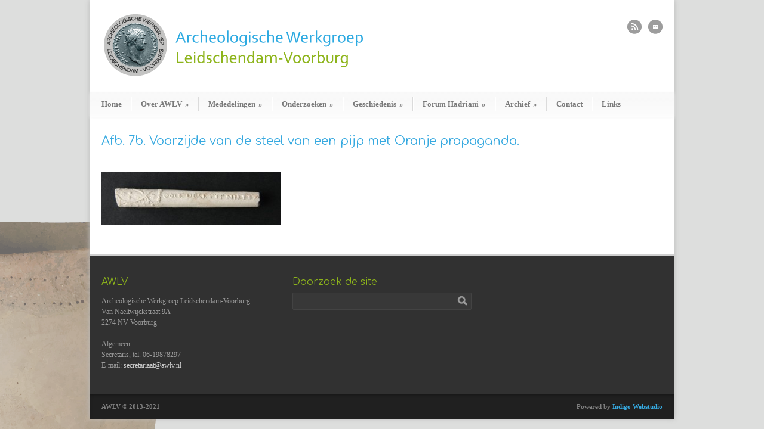

--- FILE ---
content_type: text/html; charset=UTF-8
request_url: https://www.awlv.nl/onderzoeken/onderzoek-leidsekade-39-leidschendam/afb-7b-voorzijde-van-de-steel-van-een-pijp-met-oranje-propaganda/
body_size: 9821
content:
<!DOCTYPE html>
<!--[if lt IE 7 ]><html class="ie ie6" lang="en"> <![endif]-->
<!--[if IE 7 ]><html class="ie ie7" lang="en"> <![endif]-->
<!--[if IE 8 ]><html class="ie ie8" lang="en"> <![endif]-->
<!--[if (gte IE 9)|!(IE)]><!--><html lang="nl-NL"> <!--<![endif]-->
<head>

	<!-- Basic Page Needs
  ================================================== -->
	<meta charset="utf-8" />
	

	<!--[if lt IE 9]>
		<script src="http://html5shim.googlecode.com/svn/trunk/html5.js"></script>
	<![endif]-->

	<!-- CSS
  ================================================== -->
	<link rel="stylesheet" href="https://www.awlv.nl/wp-content/themes/modernize/style.css" type="text/css" />

				<link rel="stylesheet" href="https://www.awlv.nl/wp-content/themes/modernize/stylesheet/skeleton.css">
		<link rel="stylesheet" href="https://www.awlv.nl/wp-content/themes/modernize/stylesheet/layout.css">	
		
	<!--[if lt IE 9]>
		<link rel="stylesheet" href="https://www.awlv.nl/wp-content/themes/modernize/stylesheet/ie-style.php?path=https://www.awlv.nl/wp-content/themes/modernize" type="text/css" media="screen, projection" /> 
	<![endif]-->
	<!--[if lt IE 9]>
	<script src="http://css3-mediaqueries-js.googlecode.com/svn/trunk/css3-mediaqueries.js"></script>
	<![endif]-->	
	
	<!--[if IE 7]>
		<link rel="stylesheet" href="https://www.awlv.nl/wp-content/themes/modernize/stylesheet/ie7-style.css" /> 
	<![endif]-->	
	
	<!-- Favicon
   ================================================== -->
	<link rel="shortcut icon" href="https://www.awlv.nl/wp-content/uploads/2013/05/Hadrianus2.png" type="image/x-icon" />
	<!-- Start WP_HEAD
   ================================================== -->
		
	<meta name='robots' content='index, follow, max-image-preview:large, max-snippet:-1, max-video-preview:-1' />

	<!-- This site is optimized with the Yoast SEO plugin v26.7 - https://yoast.com/wordpress/plugins/seo/ -->
	<title>Afb. 7b. Voorzijde van de steel van een pijp met Oranje propaganda. - AWLV</title>
	<link rel="canonical" href="https://www.awlv.nl/onderzoeken/onderzoek-leidsekade-39-leidschendam/afb-7b-voorzijde-van-de-steel-van-een-pijp-met-oranje-propaganda/" />
	<meta property="og:locale" content="nl_NL" />
	<meta property="og:type" content="article" />
	<meta property="og:title" content="Afb. 7b. Voorzijde van de steel van een pijp met Oranje propaganda. - AWLV" />
	<meta property="og:url" content="https://www.awlv.nl/onderzoeken/onderzoek-leidsekade-39-leidschendam/afb-7b-voorzijde-van-de-steel-van-een-pijp-met-oranje-propaganda/" />
	<meta property="og:site_name" content="AWLV" />
	<meta property="og:image" content="https://www.awlv.nl/onderzoeken/onderzoek-leidsekade-39-leidschendam/afb-7b-voorzijde-van-de-steel-van-een-pijp-met-oranje-propaganda" />
	<meta property="og:image:width" content="639" />
	<meta property="og:image:height" content="188" />
	<meta property="og:image:type" content="image/jpeg" />
	<script type="application/ld+json" class="yoast-schema-graph">{"@context":"https://schema.org","@graph":[{"@type":"WebPage","@id":"https://www.awlv.nl/onderzoeken/onderzoek-leidsekade-39-leidschendam/afb-7b-voorzijde-van-de-steel-van-een-pijp-met-oranje-propaganda/","url":"https://www.awlv.nl/onderzoeken/onderzoek-leidsekade-39-leidschendam/afb-7b-voorzijde-van-de-steel-van-een-pijp-met-oranje-propaganda/","name":"Afb. 7b. Voorzijde van de steel van een pijp met Oranje propaganda. - AWLV","isPartOf":{"@id":"https://www.awlv.nl/#website"},"primaryImageOfPage":{"@id":"https://www.awlv.nl/onderzoeken/onderzoek-leidsekade-39-leidschendam/afb-7b-voorzijde-van-de-steel-van-een-pijp-met-oranje-propaganda/#primaryimage"},"image":{"@id":"https://www.awlv.nl/onderzoeken/onderzoek-leidsekade-39-leidschendam/afb-7b-voorzijde-van-de-steel-van-een-pijp-met-oranje-propaganda/#primaryimage"},"thumbnailUrl":"https://www.awlv.nl/wp-content/uploads/2015/02/Afb.-7b.-Voorzijde-van-de-steel-van-een-pijp-met-Oranje-propaganda.1.jpg","datePublished":"2015-02-25T14:21:55+00:00","breadcrumb":{"@id":"https://www.awlv.nl/onderzoeken/onderzoek-leidsekade-39-leidschendam/afb-7b-voorzijde-van-de-steel-van-een-pijp-met-oranje-propaganda/#breadcrumb"},"inLanguage":"nl-NL","potentialAction":[{"@type":"ReadAction","target":["https://www.awlv.nl/onderzoeken/onderzoek-leidsekade-39-leidschendam/afb-7b-voorzijde-van-de-steel-van-een-pijp-met-oranje-propaganda/"]}]},{"@type":"ImageObject","inLanguage":"nl-NL","@id":"https://www.awlv.nl/onderzoeken/onderzoek-leidsekade-39-leidschendam/afb-7b-voorzijde-van-de-steel-van-een-pijp-met-oranje-propaganda/#primaryimage","url":"https://www.awlv.nl/wp-content/uploads/2015/02/Afb.-7b.-Voorzijde-van-de-steel-van-een-pijp-met-Oranje-propaganda.1.jpg","contentUrl":"https://www.awlv.nl/wp-content/uploads/2015/02/Afb.-7b.-Voorzijde-van-de-steel-van-een-pijp-met-Oranje-propaganda.1.jpg","width":639,"height":188},{"@type":"BreadcrumbList","@id":"https://www.awlv.nl/onderzoeken/onderzoek-leidsekade-39-leidschendam/afb-7b-voorzijde-van-de-steel-van-een-pijp-met-oranje-propaganda/#breadcrumb","itemListElement":[{"@type":"ListItem","position":1,"name":"Home","item":"https://www.awlv.nl/"},{"@type":"ListItem","position":2,"name":"Onderzoeken","item":"https://www.awlv.nl/onderzoeken/"},{"@type":"ListItem","position":3,"name":"Onderzoek Leidsekade 39 &#8211; Leidschendam 2007","item":"https://www.awlv.nl/onderzoeken/onderzoek-leidsekade-39-leidschendam/"},{"@type":"ListItem","position":4,"name":"Afb. 7b. Voorzijde van de steel van een pijp met Oranje propaganda."}]},{"@type":"WebSite","@id":"https://www.awlv.nl/#website","url":"https://www.awlv.nl/","name":"AWLV","description":"","potentialAction":[{"@type":"SearchAction","target":{"@type":"EntryPoint","urlTemplate":"https://www.awlv.nl/?s={search_term_string}"},"query-input":{"@type":"PropertyValueSpecification","valueRequired":true,"valueName":"search_term_string"}}],"inLanguage":"nl-NL"}]}</script>
	<!-- / Yoast SEO plugin. -->


<link rel='dns-prefetch' href='//secure.gravatar.com' />
<link rel='dns-prefetch' href='//stats.wp.com' />
<link rel='dns-prefetch' href='//fonts.googleapis.com' />
<link rel='dns-prefetch' href='//v0.wordpress.com' />
<link rel="alternate" type="application/rss+xml" title="AWLV &raquo; feed" href="https://www.awlv.nl/feed/" />
<link rel="alternate" type="application/rss+xml" title="AWLV &raquo; reacties feed" href="https://www.awlv.nl/comments/feed/" />
<link rel="alternate" type="application/rss+xml" title="AWLV &raquo; Afb. 7b. Voorzijde van de steel van een pijp met Oranje propaganda. reacties feed" href="https://www.awlv.nl/onderzoeken/onderzoek-leidsekade-39-leidschendam/afb-7b-voorzijde-van-de-steel-van-een-pijp-met-oranje-propaganda/feed/" />
<link rel="alternate" title="oEmbed (JSON)" type="application/json+oembed" href="https://www.awlv.nl/wp-json/oembed/1.0/embed?url=https%3A%2F%2Fwww.awlv.nl%2Fonderzoeken%2Fonderzoek-leidsekade-39-leidschendam%2Fafb-7b-voorzijde-van-de-steel-van-een-pijp-met-oranje-propaganda%2F" />
<link rel="alternate" title="oEmbed (XML)" type="text/xml+oembed" href="https://www.awlv.nl/wp-json/oembed/1.0/embed?url=https%3A%2F%2Fwww.awlv.nl%2Fonderzoeken%2Fonderzoek-leidsekade-39-leidschendam%2Fafb-7b-voorzijde-van-de-steel-van-een-pijp-met-oranje-propaganda%2F&#038;format=xml" />
<style id='wp-img-auto-sizes-contain-inline-css' type='text/css'>
img:is([sizes=auto i],[sizes^="auto," i]){contain-intrinsic-size:3000px 1500px}
/*# sourceURL=wp-img-auto-sizes-contain-inline-css */
</style>
<link rel='stylesheet' id='style-custom-css' href='https://www.awlv.nl/wp-content/themes/modernize/style-custom.css?ver=6.9' type='text/css' media='all' />
<link rel='stylesheet' id='gdl-woocommerce-css' href='https://www.awlv.nl/wp-content/themes/modernize/stylesheet/gdlr-woocommerce.css?ver=6.9' type='text/css' media='all' />
<link rel='stylesheet' id='Google-Font-Comfortaa-css' href='https://fonts.googleapis.com/css?family=Comfortaa%3A300%2C300italic%2C400%2C400italic%2C700%2C700italic&#038;subset=latin&#038;ver=6.9' type='text/css' media='all' />
<style id='wp-emoji-styles-inline-css' type='text/css'>

	img.wp-smiley, img.emoji {
		display: inline !important;
		border: none !important;
		box-shadow: none !important;
		height: 1em !important;
		width: 1em !important;
		margin: 0 0.07em !important;
		vertical-align: -0.1em !important;
		background: none !important;
		padding: 0 !important;
	}
/*# sourceURL=wp-emoji-styles-inline-css */
</style>
<style id='wp-block-library-inline-css' type='text/css'>
:root{--wp-block-synced-color:#7a00df;--wp-block-synced-color--rgb:122,0,223;--wp-bound-block-color:var(--wp-block-synced-color);--wp-editor-canvas-background:#ddd;--wp-admin-theme-color:#007cba;--wp-admin-theme-color--rgb:0,124,186;--wp-admin-theme-color-darker-10:#006ba1;--wp-admin-theme-color-darker-10--rgb:0,107,160.5;--wp-admin-theme-color-darker-20:#005a87;--wp-admin-theme-color-darker-20--rgb:0,90,135;--wp-admin-border-width-focus:2px}@media (min-resolution:192dpi){:root{--wp-admin-border-width-focus:1.5px}}.wp-element-button{cursor:pointer}:root .has-very-light-gray-background-color{background-color:#eee}:root .has-very-dark-gray-background-color{background-color:#313131}:root .has-very-light-gray-color{color:#eee}:root .has-very-dark-gray-color{color:#313131}:root .has-vivid-green-cyan-to-vivid-cyan-blue-gradient-background{background:linear-gradient(135deg,#00d084,#0693e3)}:root .has-purple-crush-gradient-background{background:linear-gradient(135deg,#34e2e4,#4721fb 50%,#ab1dfe)}:root .has-hazy-dawn-gradient-background{background:linear-gradient(135deg,#faaca8,#dad0ec)}:root .has-subdued-olive-gradient-background{background:linear-gradient(135deg,#fafae1,#67a671)}:root .has-atomic-cream-gradient-background{background:linear-gradient(135deg,#fdd79a,#004a59)}:root .has-nightshade-gradient-background{background:linear-gradient(135deg,#330968,#31cdcf)}:root .has-midnight-gradient-background{background:linear-gradient(135deg,#020381,#2874fc)}:root{--wp--preset--font-size--normal:16px;--wp--preset--font-size--huge:42px}.has-regular-font-size{font-size:1em}.has-larger-font-size{font-size:2.625em}.has-normal-font-size{font-size:var(--wp--preset--font-size--normal)}.has-huge-font-size{font-size:var(--wp--preset--font-size--huge)}.has-text-align-center{text-align:center}.has-text-align-left{text-align:left}.has-text-align-right{text-align:right}.has-fit-text{white-space:nowrap!important}#end-resizable-editor-section{display:none}.aligncenter{clear:both}.items-justified-left{justify-content:flex-start}.items-justified-center{justify-content:center}.items-justified-right{justify-content:flex-end}.items-justified-space-between{justify-content:space-between}.screen-reader-text{border:0;clip-path:inset(50%);height:1px;margin:-1px;overflow:hidden;padding:0;position:absolute;width:1px;word-wrap:normal!important}.screen-reader-text:focus{background-color:#ddd;clip-path:none;color:#444;display:block;font-size:1em;height:auto;left:5px;line-height:normal;padding:15px 23px 14px;text-decoration:none;top:5px;width:auto;z-index:100000}html :where(.has-border-color){border-style:solid}html :where([style*=border-top-color]){border-top-style:solid}html :where([style*=border-right-color]){border-right-style:solid}html :where([style*=border-bottom-color]){border-bottom-style:solid}html :where([style*=border-left-color]){border-left-style:solid}html :where([style*=border-width]){border-style:solid}html :where([style*=border-top-width]){border-top-style:solid}html :where([style*=border-right-width]){border-right-style:solid}html :where([style*=border-bottom-width]){border-bottom-style:solid}html :where([style*=border-left-width]){border-left-style:solid}html :where(img[class*=wp-image-]){height:auto;max-width:100%}:where(figure){margin:0 0 1em}html :where(.is-position-sticky){--wp-admin--admin-bar--position-offset:var(--wp-admin--admin-bar--height,0px)}@media screen and (max-width:600px){html :where(.is-position-sticky){--wp-admin--admin-bar--position-offset:0px}}
/*wp_block_styles_on_demand_placeholder:69680346de9f2*/
/*# sourceURL=wp-block-library-inline-css */
</style>
<style id='classic-theme-styles-inline-css' type='text/css'>
/*! This file is auto-generated */
.wp-block-button__link{color:#fff;background-color:#32373c;border-radius:9999px;box-shadow:none;text-decoration:none;padding:calc(.667em + 2px) calc(1.333em + 2px);font-size:1.125em}.wp-block-file__button{background:#32373c;color:#fff;text-decoration:none}
/*# sourceURL=/wp-includes/css/classic-themes.min.css */
</style>
<link rel='stylesheet' id='contact-form-7-css' href='https://www.awlv.nl/wp-content/plugins/contact-form-7/includes/css/styles.css?ver=6.1.4' type='text/css' media='all' />
<link rel='stylesheet' id='ecwd-popup-style-css' href='https://www.awlv.nl/wp-content/plugins/event-calendar-wd/css/ecwd_popup.css?ver=1.1.53_5a2a6bb8dc5e3' type='text/css' media='all' />
<link rel='stylesheet' id='ecwd_font-awesome-css' href='https://www.awlv.nl/wp-content/plugins/event-calendar-wd/css/font-awesome/font-awesome.css?ver=1.1.53_5a2a6bb8dc5e3' type='text/css' media='all' />
<link rel='stylesheet' id='ecwd-public-css' href='https://www.awlv.nl/wp-content/plugins/event-calendar-wd/css/style.css?ver=1.1.53_5a2a6bb8dc5e3' type='text/css' media='all' />
<link rel='stylesheet' id='tablepress-default-css' href='https://www.awlv.nl/wp-content/plugins/tablepress/css/build/default.css?ver=3.2.6' type='text/css' media='all' />
<link rel='stylesheet' id='superfish-css' href='https://www.awlv.nl/wp-content/themes/modernize/stylesheet/superfish.css?ver=6.9' type='text/css' media='all' />
<link rel='stylesheet' id='fancybox-css' href='https://www.awlv.nl/wp-content/themes/modernize/javascript/fancybox/jquery.fancybox.css?ver=6.9' type='text/css' media='all' />
<link rel='stylesheet' id='fancybox-thumb-css' href='https://www.awlv.nl/wp-content/themes/modernize/javascript/fancybox/jquery.fancybox-thumbs.css?ver=6.9' type='text/css' media='all' />
<script type="text/javascript" src="https://www.awlv.nl/wp-includes/js/jquery/jquery.min.js?ver=3.7.1" id="jquery-core-js"></script>
<script type="text/javascript" src="https://www.awlv.nl/wp-includes/js/jquery/jquery-migrate.min.js?ver=3.4.1" id="jquery-migrate-js"></script>
<link rel="https://api.w.org/" href="https://www.awlv.nl/wp-json/" /><link rel="alternate" title="JSON" type="application/json" href="https://www.awlv.nl/wp-json/wp/v2/media/1029" /><link rel="EditURI" type="application/rsd+xml" title="RSD" href="https://www.awlv.nl/xmlrpc.php?rsd" />
<meta name="generator" content="WordPress 6.9" />
<link rel='shortlink' href='https://wp.me/a3x6IV-gB' />
	<style>img#wpstats{display:none}</style>
				<style type="text/css" id="wp-custom-css">
			.sf-menu li a {
	padding: 0 13px;
}

.sf-menu li a {padding: 0 15px 0 15px !important;}
h3.blog-header-title {text-align: center;}		</style>
			
	<!-- FB Thumbnail
   ================================================== -->
		
</head>
<body class="attachment wp-singular attachment-template-default attachmentid-1029 attachment-jpeg wp-theme-modernize ecwd-theme-modernize">
	<div id="custom-full-background"><img src="https://www.awlv.nl/wp-content/uploads/2013/05/achtergrond003.png" alt="" /></div><div class="body-wrapper">

		
	<div class="all-container-wrapper boxed-layout">
		<div class="header-outer-wrapper">
			<div class="header-container-wrapper container-wrapper">
				<div class="header-wrapper">
					<div class="clear"></div>
					
					<!-- Get Logo -->
					<div class="logo-wrapper">
						<a href="https://www.awlv.nl"><img src="https://www.awlv.nl/wp-content/uploads/2013/05/Logo002.png" alt="" /></a>					</div>
					
					<!-- Get Social Icons -->
					<div class="outer-social-wrapper">
						<div class="social-wrapper">
								
							<div class="social-icon-wrapper">
								<div class="social-icon"><a target="_blank" href="http://www.awlv.nl/feed/"><img src="https://www.awlv.nl/wp-content/themes/modernize/images/icon/dark/social/rss.png" alt="rss"/></a></div><div class="social-icon"><a target="_blank" href="http://www.awlv.nl/contact/"><img src="https://www.awlv.nl/wp-content/themes/modernize/images/icon/dark/social/email.png" alt="email"/></a></div>							</div>
						</div>
					</div>
					<div class="clear"></div>
				</div> <!-- header-wrapper -->
			</div> <!-- header-container -->
		</div> <!-- header-outer-wrapper -->
		
		<!-- Navigation and Search Form -->
		<div class="main-navigation-wrapper">
						<div class="navigation-wrapper">
				<div class="navigation-container-wrapper container-wrapper">
					<!-- Get Navigation -->
					<div id="main-superfish-wrapper" class="menu-wrapper"><ul id="menu-hoofdmenu" class="sf-menu"><li id="menu-item-20" class="menu-item menu-item-type-post_type menu-item-object-page menu-item-home menu-item-20"><a href="https://www.awlv.nl/">Home</a></li>
<li id="menu-item-103" class="menu-item menu-item-type-custom menu-item-object-custom menu-item-has-children menu-item-103"><a>Over AWLV</a>
<ul class="sub-menu">
	<li id="menu-item-48" class="menu-item menu-item-type-post_type menu-item-object-page menu-item-48"><a href="https://www.awlv.nl/over-awlv/wie-zijn-wij/">Wie zijn wij?</a></li>
	<li id="menu-item-46" class="menu-item menu-item-type-post_type menu-item-object-page menu-item-46"><a href="https://www.awlv.nl/over-awlv/bestuur/">Bestuur</a></li>
	<li id="menu-item-45" class="menu-item menu-item-type-post_type menu-item-object-page menu-item-45"><a href="https://www.awlv.nl/over-awlv/lid-worden/">Lid worden</a></li>
</ul>
</li>
<li id="menu-item-253" class="menu-item menu-item-type-custom menu-item-object-custom menu-item-has-children menu-item-253"><a>Mededelingen</a>
<ul class="sub-menu">
	<li id="menu-item-257" class="menu-item menu-item-type-post_type menu-item-object-page menu-item-257"><a href="https://www.awlv.nl/mededelingen/berichten/">Berichten</a></li>
	<li id="menu-item-256" class="menu-item menu-item-type-post_type menu-item-object-page menu-item-256"><a href="https://www.awlv.nl/mededelingen/lezingen/">Lezingen</a></li>
	<li id="menu-item-255" class="menu-item menu-item-type-post_type menu-item-object-page menu-item-255"><a href="https://www.awlv.nl/mededelingen/tentoonstellingen/">Tentoonstellingen</a></li>
	<li id="menu-item-4597" class="menu-item menu-item-type-post_type menu-item-object-page menu-item-4597"><a href="https://www.awlv.nl/vondst-van-de-week/">Vondst van de week</a></li>
</ul>
</li>
<li id="menu-item-1159" class="menu-item menu-item-type-custom menu-item-object-custom menu-item-has-children menu-item-1159"><a>Onderzoeken</a>
<ul class="sub-menu">
	<li id="menu-item-4441" class="menu-item menu-item-type-post_type menu-item-object-post menu-item-4441"><a href="https://www.awlv.nl/opgraving-kanaal-van-corbulo-juni-juli-2021-leidschendam/">Opgraving Kanaal van Corbulo, juni/juli 2021, Leidschendam</a></li>
	<li id="menu-item-4185" class="menu-item menu-item-type-post_type menu-item-object-post menu-item-4185"><a href="https://www.awlv.nl/onderzoek-kabelsleuf-speeltuin-agora/">Onderzoek kabelsleuf speeltuin Agora – Voorburg 2020</a></li>
	<li id="menu-item-4182" class="menu-item menu-item-type-post_type menu-item-object-page menu-item-4182"><a href="https://www.awlv.nl/onderzoek-veursestraatweg-292-300-duivenvoorde-corridor/">Onderzoek Veursestraatweg 292-300 (Duivenvoorde corridor) – Leidschendam 2019</a></li>
	<li id="menu-item-4181" class="menu-item menu-item-type-post_type menu-item-object-page menu-item-4181"><a href="https://www.awlv.nl/met-de-prikstok-op-zoek-naar-de-fundamenten-van-een-molen/">Onderzoek met de prikstok naar de fundamenten van een molen – Leidschendam 2019</a></li>
	<li id="menu-item-1465" class="menu-item menu-item-type-post_type menu-item-object-page menu-item-1465"><a href="https://www.awlv.nl/onderzoeken/onderzoek-steentijdnederzetting-leidsenhage/">Onderzoek steentijdnederzetting Leidsenhage – Leidschendam 2016</a></li>
	<li id="menu-item-1330" class="menu-item menu-item-type-post_type menu-item-object-page menu-item-has-children menu-item-1330"><a href="https://www.awlv.nl/onderzoeken/onderzoek-amateurtuindervereniging-arentsburgh/">Onderzoek amateurtuindervereniging Arentsburgh – Voorburg 2015</a>
	<ul class="sub-menu">
		<li id="menu-item-2039" class="menu-item menu-item-type-post_type menu-item-object-page menu-item-2039"><a href="https://www.awlv.nl/voorbereiding-archeologisch-onderzoek-vondsten/">Voorbereiding archeologisch onderzoek vondsten</a></li>
		<li id="menu-item-2046" class="menu-item menu-item-type-post_type menu-item-object-page menu-item-2046"><a href="https://www.awlv.nl/verslag-onderzoek-opgeraapte-scherven/">Verslag booronderzoek en onderzoek van de opgeraapte scherven</a></li>
		<li id="menu-item-2042" class="menu-item menu-item-type-post_type menu-item-object-page menu-item-2042"><a href="https://www.awlv.nl/samenvatting-verslag/">Samenvatting verslag eerste onderzoek</a></li>
		<li id="menu-item-2497" class="menu-item menu-item-type-post_type menu-item-object-page menu-item-2497"><a href="https://www.awlv.nl/verslag-tweede-onderzoek-2017/">Verslag tweede onderzoek in 2017</a></li>
	</ul>
</li>
	<li id="menu-item-1639" class="menu-item menu-item-type-post_type menu-item-object-page menu-item-1639"><a href="https://www.awlv.nl/onderzoek-van-de-gevonden-kleipijpen-rondom-molen-de-salamander/">Onderzoek van de gevonden kleipijpen rondom Molen De Salamander – Leidschendam 2015</a></li>
	<li id="menu-item-1021" class="menu-item menu-item-type-post_type menu-item-object-page menu-item-1021"><a href="https://www.awlv.nl/onderzoeken/onderzoek-frekeweg-leidschendam/">Onderzoek Frekeweg – Leidschendam 2008</a></li>
	<li id="menu-item-1121" class="menu-item menu-item-type-post_type menu-item-object-page menu-item-1121"><a href="https://www.awlv.nl/onderzoeken/onderzoek-leidsekade-39-leidschendam/">Onderzoek Leidsekade 39 – Leidschendam 2007</a></li>
	<li id="menu-item-2791" class="menu-item menu-item-type-post_type menu-item-object-page menu-item-2791"><a href="https://www.awlv.nl/onderzoek-park-leeuwenberg-1-14-mei-2004/">Onderzoek Park Leeuwenberg 1 – Voorburg 2004</a></li>
	<li id="menu-item-2733" class="menu-item menu-item-type-post_type menu-item-object-page menu-item-2733"><a href="https://www.awlv.nl/onderzoek-soomerlustplein-1988/">Onderzoek Soomerlustplein – Voorburg 1988</a></li>
	<li id="menu-item-4166" class="menu-item menu-item-type-post_type menu-item-object-page menu-item-4166"><a href="https://www.awlv.nl/romeinse-bouwfragmenten-van-natuursteen-afkomstig-van-het-voormalige-forum-hadriani/">Romeinse bouwfragmenten van natuursteen (afkomstig van het voormalige Forum Hadriani). – Voorburg 1984-1995.</a></li>
</ul>
</li>
<li id="menu-item-118" class="menu-item menu-item-type-custom menu-item-object-custom menu-item-has-children menu-item-118"><a>Geschiedenis</a>
<ul class="sub-menu">
	<li id="menu-item-58" class="menu-item menu-item-type-post_type menu-item-object-page menu-item-58"><a href="https://www.awlv.nl/historie/prehistorie/">Prehistorie</a></li>
	<li id="menu-item-251" class="menu-item menu-item-type-post_type menu-item-object-page menu-item-251"><a href="https://www.awlv.nl/historie/romeinse-tijd/">Romeinse tijd</a></li>
	<li id="menu-item-55" class="menu-item menu-item-type-post_type menu-item-object-page menu-item-55"><a href="https://www.awlv.nl/historie/middeleeuwen/">Middeleeuwen</a></li>
	<li id="menu-item-54" class="menu-item menu-item-type-post_type menu-item-object-page menu-item-54"><a href="https://www.awlv.nl/historie/nieuwe-tijd/">Nieuwe tijd</a></li>
</ul>
</li>
<li id="menu-item-284" class="menu-item menu-item-type-custom menu-item-object-custom menu-item-has-children menu-item-284"><a>Forum Hadriani</a>
<ul class="sub-menu">
	<li id="menu-item-289" class="menu-item menu-item-type-post_type menu-item-object-page menu-item-289"><a href="https://www.awlv.nl/forum-hadriani/de-stad-forum-hadriani/">De stad Forum Hadriani</a></li>
	<li id="menu-item-288" class="menu-item menu-item-type-post_type menu-item-object-page menu-item-288"><a href="https://www.awlv.nl/forum-hadriani/de-opgravingen/">De opgravingen</a></li>
	<li id="menu-item-287" class="menu-item menu-item-type-post_type menu-item-object-page menu-item-287"><a href="https://www.awlv.nl/forum-hadriani/recent-onderzoek/">Recent onderzoek</a></li>
	<li id="menu-item-286" class="menu-item menu-item-type-post_type menu-item-object-page menu-item-286"><a href="https://www.awlv.nl/forum-hadriani/het-monument-de-stadsbakens/">Het monument / De stadsbakens</a></li>
	<li id="menu-item-285" class="menu-item menu-item-type-post_type menu-item-object-page menu-item-285"><a href="https://www.awlv.nl/forum-hadriani/topstukken/">Topstukken</a></li>
</ul>
</li>
<li id="menu-item-252" class="menu-item menu-item-type-custom menu-item-object-custom menu-item-has-children menu-item-252"><a>Archief</a>
<ul class="sub-menu">
	<li id="menu-item-250" class="menu-item menu-item-type-post_type menu-item-object-page menu-item-250"><a href="https://www.awlv.nl/archief/publicaties/">Publicaties</a></li>
	<li id="menu-item-249" class="menu-item menu-item-type-post_type menu-item-object-page menu-item-249"><a href="https://www.awlv.nl/archief/nieuwsbrieven/">Nieuwsbrieven</a></li>
	<li id="menu-item-247" class="menu-item menu-item-type-post_type menu-item-object-page menu-item-247"><a href="https://www.awlv.nl/archief/artikelen/">Artikelen</a></li>
	<li id="menu-item-248" class="menu-item menu-item-type-post_type menu-item-object-page menu-item-248"><a href="https://www.awlv.nl/archief/jaarverslagen/">Jaarverslagen</a></li>
</ul>
</li>
<li id="menu-item-16" class="menu-item menu-item-type-post_type menu-item-object-page menu-item-16"><a href="https://www.awlv.nl/contact/">Contact</a></li>
<li id="menu-item-15" class="menu-item menu-item-type-post_type menu-item-object-page menu-item-15"><a href="https://www.awlv.nl/links/">Links</a></li>
</ul></div>					
					<!-- Get Search form -->
										
					<div class="clear"></div>
				</div> <!-- navigation-container-wrapper -->
			</div> <!-- navigation-wrapper -->
		</div>
				
		
		<div class="container main content-container">
			<div class="header-content-wrapper">		<div class="content-wrapper ">
			
		<div class="page-wrapper">
			<div class='gdl-page-float-left'><div class='gdl-page-item'><div class="sixteen columns mt30"><h1 class="gdl-page-title gdl-divider gdl-title title-color">Afb. 7b. Voorzijde van de steel van een pijp met Oranje propaganda.</h1><div class="gdl-page-content"><p class="attachment"><a href='https://www.awlv.nl/wp-content/uploads/2015/02/Afb.-7b.-Voorzijde-van-de-steel-van-een-pijp-met-Oranje-propaganda.1.jpg'><img decoding="async" width="300" height="88" src="https://www.awlv.nl/wp-content/uploads/2015/02/Afb.-7b.-Voorzijde-van-de-steel-van-een-pijp-met-Oranje-propaganda.1-300x88.jpg" class="attachment-medium size-medium" alt="" srcset="https://www.awlv.nl/wp-content/uploads/2015/02/Afb.-7b.-Voorzijde-van-de-steel-van-een-pijp-met-Oranje-propaganda.1-300x88.jpg 300w, https://www.awlv.nl/wp-content/uploads/2015/02/Afb.-7b.-Voorzijde-van-de-steel-van-een-pijp-met-Oranje-propaganda.1.jpg 639w" sizes="(max-width: 300px) 100vw, 300px" data-attachment-id="1029" data-permalink="https://www.awlv.nl/onderzoeken/onderzoek-leidsekade-39-leidschendam/afb-7b-voorzijde-van-de-steel-van-een-pijp-met-oranje-propaganda/" data-orig-file="https://www.awlv.nl/wp-content/uploads/2015/02/Afb.-7b.-Voorzijde-van-de-steel-van-een-pijp-met-Oranje-propaganda.1.jpg" data-orig-size="639,188" data-comments-opened="0" data-image-meta="{&quot;aperture&quot;:&quot;0&quot;,&quot;credit&quot;:&quot;&quot;,&quot;camera&quot;:&quot;&quot;,&quot;caption&quot;:&quot;&quot;,&quot;created_timestamp&quot;:&quot;0&quot;,&quot;copyright&quot;:&quot;&quot;,&quot;focal_length&quot;:&quot;0&quot;,&quot;iso&quot;:&quot;0&quot;,&quot;shutter_speed&quot;:&quot;0&quot;,&quot;title&quot;:&quot;&quot;,&quot;orientation&quot;:&quot;0&quot;}" data-image-title="Afb. 7b. Voorzijde van de steel van een pijp met Oranje propaganda." data-image-description="" data-image-caption="" data-medium-file="https://www.awlv.nl/wp-content/uploads/2015/02/Afb.-7b.-Voorzijde-van-de-steel-van-een-pijp-met-Oranje-propaganda.1-300x88.jpg" data-large-file="https://www.awlv.nl/wp-content/uploads/2015/02/Afb.-7b.-Voorzijde-van-de-steel-van-een-pijp-met-Oranje-propaganda.1.jpg" /></a></p>
</div></div></div></div>			
			<br class="clear">
		</div>
	</div> <!-- content-wrapper -->
	
		</div> <!-- header content wrapper -->
	</div> <!-- content container -->
	<div class="footer-container-wrapper">	
		<div class="footer-wrapper">
			<!-- Get Footer Widget -->
										<div class="container mt0">
					<div class="footer-widget-wrapper">
						<div class="one-third column mt0"><div class="custom-sidebar gdl-divider widget_text" id="text-8" ><h3 class="custom-sidebar-title footer-title-color gdl-title">AWLV</h3>			<div class="textwidget"><p>Archeologische Werkgroep Leidschendam-Voorburg<br />
Van Naeltwijckstraat 9A<br />
2274 NV Voorburg ‎<br />
‎<br />
Algemeen<br />
Secretaris, tel. 06-19878297<br />
E-mail: <a href="mailto:secretariaat@awlv.nl">secretariaat@awlv.nl</a></p>
</div>
		</div></div><div class="one-third column mt0"></div><div class="one-third column mt0"><div class="custom-sidebar gdl-divider widget_search" id="search-3" ><h3 class="custom-sidebar-title footer-title-color gdl-title">Doorzoek de site</h3><form method="get" id="searchform" action="https://www.awlv.nl/">
	<div id="search-text">
		<input type="text" value="" name="s" id="s" autocomplete="off" />
	</div>
	<input type="submit" id="searchsubmit" value="" />
	<br class="clear">
</form>
</div></div>						<div class="clear"></div>
					</div>
				</div> 
					</div> <!-- footer wrapper -->
	</div> <!-- footer container wrapper --> 
	
	<!-- Get Copyright Text -->
	<div class="copyright-container-wrapper"><div class="copyright-container container"><div class="copyright-left">AWLV © 2013-2021</div><div class="copyright-right">Powered by <a href="https://www.indigowebstudio.nl" title="WordPress onderhoud">Indigo Webstudio</a></div><div class="clear"></div></div></div>	
	
	</div> <!-- all-container-wrapper -->
</div> <!-- body-wrapper -->
	
<script type="speculationrules">
{"prefetch":[{"source":"document","where":{"and":[{"href_matches":"/*"},{"not":{"href_matches":["/wp-*.php","/wp-admin/*","/wp-content/uploads/*","/wp-content/*","/wp-content/plugins/*","/wp-content/themes/modernize/*","/*\\?(.+)"]}},{"not":{"selector_matches":"a[rel~=\"nofollow\"]"}},{"not":{"selector_matches":".no-prefetch, .no-prefetch a"}}]},"eagerness":"conservative"}]}
</script>
	<script>
		var getElementsByClassName=function(a,b,c){if(document.getElementsByClassName){getElementsByClassName=function(a,b,c){c=c||document;var d=c.getElementsByClassName(a),e=b?new RegExp("\\b"+b+"\\b","i"):null,f=[],g;for(var h=0,i=d.length;h<i;h+=1){g=d[h];if(!e||e.test(g.nodeName)){f.push(g)}}return f}}else if(document.evaluate){getElementsByClassName=function(a,b,c){b=b||"*";c=c||document;var d=a.split(" "),e="",f="http://www.w3.org/1999/xhtml",g=document.documentElement.namespaceURI===f?f:null,h=[],i,j;for(var k=0,l=d.length;k<l;k+=1){e+="[contains(concat(' ', @class, ' '), ' "+d[k]+" ')]"}try{i=document.evaluate(".//"+b+e,c,g,0,null)}catch(m){i=document.evaluate(".//"+b+e,c,null,0,null)}while(j=i.iterateNext()){h.push(j)}return h}}else{getElementsByClassName=function(a,b,c){b=b||"*";c=c||document;var d=a.split(" "),e=[],f=b==="*"&&c.all?c.all:c.getElementsByTagName(b),g,h=[],i;for(var j=0,k=d.length;j<k;j+=1){e.push(new RegExp("(^|\\s)"+d[j]+"(\\s|$)"))}for(var l=0,m=f.length;l<m;l+=1){g=f[l];i=false;for(var n=0,o=e.length;n<o;n+=1){i=e[n].test(g.className);if(!i){break}}if(i){h.push(g)}}return h}}return getElementsByClassName(a,b,c)},
			dropdowns = getElementsByClassName( 'dropdown-menu' );
		for ( i=0; i<dropdowns.length; i++ )
			dropdowns[i].onchange = function(){ if ( this.value != '' ) window.location.href = this.value; }
	</script>
	<script type="text/javascript" src="https://www.awlv.nl/wp-content/plugins/event-calendar-wd/js/ecwd_popup.js?ver=1.1.53_5a2a6bb8dc5e3" id="ecwd-popup-js"></script>
<script type="text/javascript" src="https://www.awlv.nl/wp-includes/js/jquery/ui/core.min.js?ver=1.13.3" id="jquery-ui-core-js"></script>
<script type="text/javascript" src="https://www.awlv.nl/wp-includes/js/jquery/ui/mouse.min.js?ver=1.13.3" id="jquery-ui-mouse-js"></script>
<script type="text/javascript" src="https://www.awlv.nl/wp-includes/js/jquery/ui/draggable.min.js?ver=1.13.3" id="jquery-ui-draggable-js"></script>
<script type="text/javascript" src="https://www.awlv.nl/wp-includes/js/imagesloaded.min.js?ver=5.0.0" id="imagesloaded-js"></script>
<script type="text/javascript" src="https://www.awlv.nl/wp-includes/js/masonry.min.js?ver=4.2.2" id="masonry-js"></script>
<script type="text/javascript" id="ecwd-public-js-extra">
/* <![CDATA[ */
var ecwd = {"ajaxurl":"https://www.awlv.nl/wp-admin/admin-ajax.php","ajaxnonce":"e281801bca","loadingText":"Loading...","event_popup_title_text":"Event Details","plugin_url":"https://www.awlv.nl/wp-content/plugins/event-calendar-wd","gmap_key":"","gmap_style":""};
//# sourceURL=ecwd-public-js-extra
/* ]]> */
</script>
<script type="text/javascript" src="https://www.awlv.nl/wp-content/plugins/event-calendar-wd/js/scripts.js?ver=1.1.53_5a2a6bb8dc5e3" id="ecwd-public-js"></script>
<script type="text/javascript" src="https://www.awlv.nl/wp-includes/js/dist/hooks.min.js?ver=dd5603f07f9220ed27f1" id="wp-hooks-js"></script>
<script type="text/javascript" src="https://www.awlv.nl/wp-includes/js/dist/i18n.min.js?ver=c26c3dc7bed366793375" id="wp-i18n-js"></script>
<script type="text/javascript" id="wp-i18n-js-after">
/* <![CDATA[ */
wp.i18n.setLocaleData( { 'text direction\u0004ltr': [ 'ltr' ] } );
//# sourceURL=wp-i18n-js-after
/* ]]> */
</script>
<script type="text/javascript" src="https://www.awlv.nl/wp-content/plugins/contact-form-7/includes/swv/js/index.js?ver=6.1.4" id="swv-js"></script>
<script type="text/javascript" id="contact-form-7-js-translations">
/* <![CDATA[ */
( function( domain, translations ) {
	var localeData = translations.locale_data[ domain ] || translations.locale_data.messages;
	localeData[""].domain = domain;
	wp.i18n.setLocaleData( localeData, domain );
} )( "contact-form-7", {"translation-revision-date":"2025-11-30 09:13:36+0000","generator":"GlotPress\/4.0.3","domain":"messages","locale_data":{"messages":{"":{"domain":"messages","plural-forms":"nplurals=2; plural=n != 1;","lang":"nl"},"This contact form is placed in the wrong place.":["Dit contactformulier staat op de verkeerde plek."],"Error:":["Fout:"]}},"comment":{"reference":"includes\/js\/index.js"}} );
//# sourceURL=contact-form-7-js-translations
/* ]]> */
</script>
<script type="text/javascript" id="contact-form-7-js-before">
/* <![CDATA[ */
var wpcf7 = {
    "api": {
        "root": "https:\/\/www.awlv.nl\/wp-json\/",
        "namespace": "contact-form-7\/v1"
    }
};
//# sourceURL=contact-form-7-js-before
/* ]]> */
</script>
<script type="text/javascript" src="https://www.awlv.nl/wp-content/plugins/contact-form-7/includes/js/index.js?ver=6.1.4" id="contact-form-7-js"></script>
<script type="text/javascript" id="jetpack-stats-js-before">
/* <![CDATA[ */
_stq = window._stq || [];
_stq.push([ "view", JSON.parse("{\"v\":\"ext\",\"blog\":\"52219681\",\"post\":\"1029\",\"tz\":\"1\",\"srv\":\"www.awlv.nl\",\"j\":\"1:15.3.1\"}") ]);
_stq.push([ "clickTrackerInit", "52219681", "1029" ]);
//# sourceURL=jetpack-stats-js-before
/* ]]> */
</script>
<script type="text/javascript" src="https://stats.wp.com/e-202603.js" id="jetpack-stats-js" defer="defer" data-wp-strategy="defer"></script>
<script type="text/javascript" src="https://www.awlv.nl/wp-content/themes/modernize/javascript/superfish.js?ver=1.0" id="superfish-js"></script>
<script type="text/javascript" src="https://www.awlv.nl/wp-content/themes/modernize/javascript/supersub.js?ver=1.0" id="supersub-js"></script>
<script type="text/javascript" src="https://www.awlv.nl/wp-content/themes/modernize/javascript/hoverIntent.js?ver=1.0" id="hover-intent-js"></script>
<script type="text/javascript" src="https://www.awlv.nl/wp-content/themes/modernize/javascript/gdl-scripts.js?ver=1.0" id="gdl-scripts-js"></script>
<script type="text/javascript" src="https://www.awlv.nl/wp-content/themes/modernize/javascript/jquery.easing.js?ver=1.0" id="easing-js"></script>
<script type="text/javascript" src="https://www.awlv.nl/wp-content/themes/modernize/javascript/fancybox/jquery.fancybox.pack.js?ver=1.0" id="fancybox-js"></script>
<script type="text/javascript" src="https://www.awlv.nl/wp-content/themes/modernize/javascript/fancybox/jquery.fancybox-media.js?ver=1.0" id="fancybox-media-js"></script>
<script type="text/javascript" src="https://www.awlv.nl/wp-content/themes/modernize/javascript/fancybox/jquery.fancybox-thumbs.js?ver=1.0" id="fancybox-thumbs-js"></script>
<script id="wp-emoji-settings" type="application/json">
{"baseUrl":"https://s.w.org/images/core/emoji/17.0.2/72x72/","ext":".png","svgUrl":"https://s.w.org/images/core/emoji/17.0.2/svg/","svgExt":".svg","source":{"concatemoji":"https://www.awlv.nl/wp-includes/js/wp-emoji-release.min.js?ver=6.9"}}
</script>
<script type="module">
/* <![CDATA[ */
/*! This file is auto-generated */
const a=JSON.parse(document.getElementById("wp-emoji-settings").textContent),o=(window._wpemojiSettings=a,"wpEmojiSettingsSupports"),s=["flag","emoji"];function i(e){try{var t={supportTests:e,timestamp:(new Date).valueOf()};sessionStorage.setItem(o,JSON.stringify(t))}catch(e){}}function c(e,t,n){e.clearRect(0,0,e.canvas.width,e.canvas.height),e.fillText(t,0,0);t=new Uint32Array(e.getImageData(0,0,e.canvas.width,e.canvas.height).data);e.clearRect(0,0,e.canvas.width,e.canvas.height),e.fillText(n,0,0);const a=new Uint32Array(e.getImageData(0,0,e.canvas.width,e.canvas.height).data);return t.every((e,t)=>e===a[t])}function p(e,t){e.clearRect(0,0,e.canvas.width,e.canvas.height),e.fillText(t,0,0);var n=e.getImageData(16,16,1,1);for(let e=0;e<n.data.length;e++)if(0!==n.data[e])return!1;return!0}function u(e,t,n,a){switch(t){case"flag":return n(e,"\ud83c\udff3\ufe0f\u200d\u26a7\ufe0f","\ud83c\udff3\ufe0f\u200b\u26a7\ufe0f")?!1:!n(e,"\ud83c\udde8\ud83c\uddf6","\ud83c\udde8\u200b\ud83c\uddf6")&&!n(e,"\ud83c\udff4\udb40\udc67\udb40\udc62\udb40\udc65\udb40\udc6e\udb40\udc67\udb40\udc7f","\ud83c\udff4\u200b\udb40\udc67\u200b\udb40\udc62\u200b\udb40\udc65\u200b\udb40\udc6e\u200b\udb40\udc67\u200b\udb40\udc7f");case"emoji":return!a(e,"\ud83e\u1fac8")}return!1}function f(e,t,n,a){let r;const o=(r="undefined"!=typeof WorkerGlobalScope&&self instanceof WorkerGlobalScope?new OffscreenCanvas(300,150):document.createElement("canvas")).getContext("2d",{willReadFrequently:!0}),s=(o.textBaseline="top",o.font="600 32px Arial",{});return e.forEach(e=>{s[e]=t(o,e,n,a)}),s}function r(e){var t=document.createElement("script");t.src=e,t.defer=!0,document.head.appendChild(t)}a.supports={everything:!0,everythingExceptFlag:!0},new Promise(t=>{let n=function(){try{var e=JSON.parse(sessionStorage.getItem(o));if("object"==typeof e&&"number"==typeof e.timestamp&&(new Date).valueOf()<e.timestamp+604800&&"object"==typeof e.supportTests)return e.supportTests}catch(e){}return null}();if(!n){if("undefined"!=typeof Worker&&"undefined"!=typeof OffscreenCanvas&&"undefined"!=typeof URL&&URL.createObjectURL&&"undefined"!=typeof Blob)try{var e="postMessage("+f.toString()+"("+[JSON.stringify(s),u.toString(),c.toString(),p.toString()].join(",")+"));",a=new Blob([e],{type:"text/javascript"});const r=new Worker(URL.createObjectURL(a),{name:"wpTestEmojiSupports"});return void(r.onmessage=e=>{i(n=e.data),r.terminate(),t(n)})}catch(e){}i(n=f(s,u,c,p))}t(n)}).then(e=>{for(const n in e)a.supports[n]=e[n],a.supports.everything=a.supports.everything&&a.supports[n],"flag"!==n&&(a.supports.everythingExceptFlag=a.supports.everythingExceptFlag&&a.supports[n]);var t;a.supports.everythingExceptFlag=a.supports.everythingExceptFlag&&!a.supports.flag,a.supports.everything||((t=a.source||{}).concatemoji?r(t.concatemoji):t.wpemoji&&t.twemoji&&(r(t.twemoji),r(t.wpemoji)))});
//# sourceURL=https://www.awlv.nl/wp-includes/js/wp-emoji-loader.min.js
/* ]]> */
</script>

<script type="text/javascript"> 	
	jQuery(document).ready(function(){
	});</script>
</body>
</html>